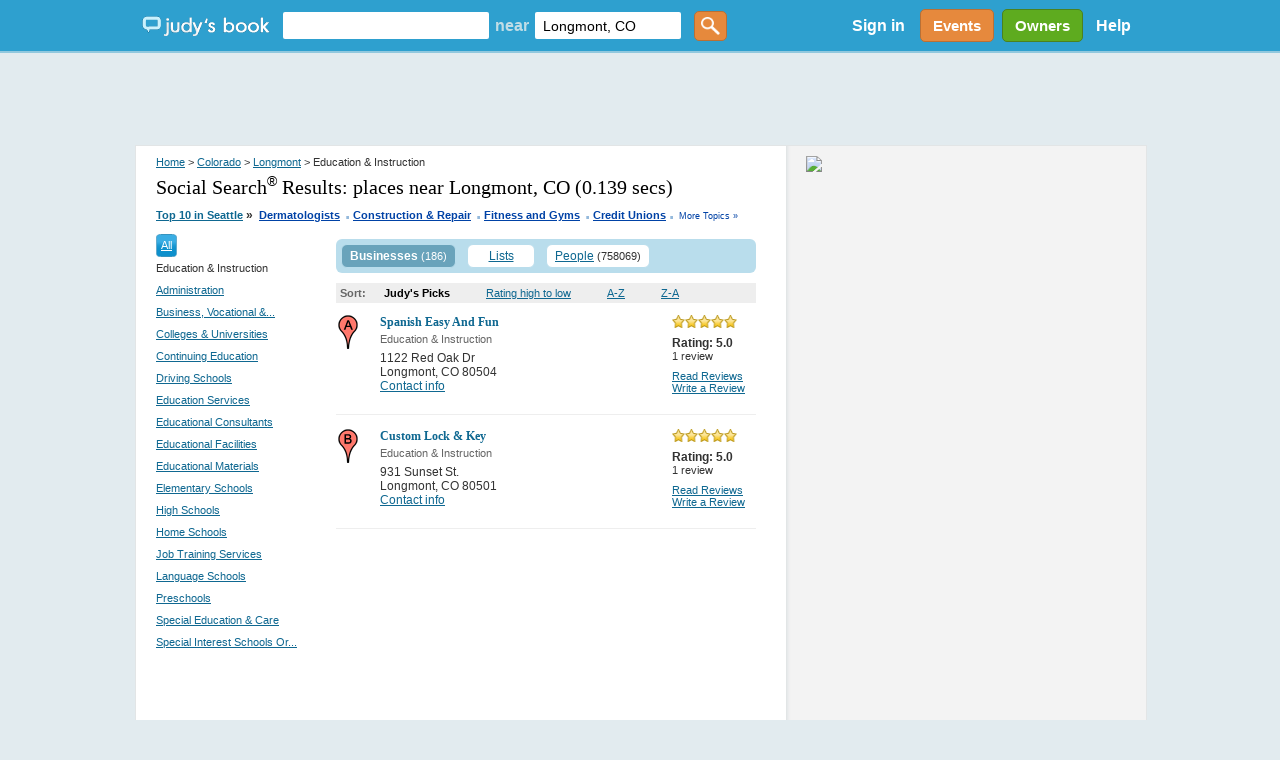

--- FILE ---
content_type: text/html; charset=utf-8
request_url: https://accounts.google.com/o/oauth2/postmessageRelay?parent=https%3A%2F%2Fwww.judysbook.com&jsh=m%3B%2F_%2Fscs%2Fabc-static%2F_%2Fjs%2Fk%3Dgapi.lb.en.2kN9-TZiXrM.O%2Fd%3D1%2Frs%3DAHpOoo_B4hu0FeWRuWHfxnZ3V0WubwN7Qw%2Fm%3D__features__
body_size: 162
content:
<!DOCTYPE html><html><head><title></title><meta http-equiv="content-type" content="text/html; charset=utf-8"><meta http-equiv="X-UA-Compatible" content="IE=edge"><meta name="viewport" content="width=device-width, initial-scale=1, minimum-scale=1, maximum-scale=1, user-scalable=0"><script src='https://ssl.gstatic.com/accounts/o/2580342461-postmessagerelay.js' nonce="CiUjECzKsJGpT7MMhbhTfg"></script></head><body><script type="text/javascript" src="https://apis.google.com/js/rpc:shindig_random.js?onload=init" nonce="CiUjECzKsJGpT7MMhbhTfg"></script></body></html>

--- FILE ---
content_type: text/html; charset=utf-8
request_url: https://www.google.com/recaptcha/api2/aframe
body_size: 151
content:
<!DOCTYPE HTML><html><head><meta http-equiv="content-type" content="text/html; charset=UTF-8"></head><body><script nonce="tSS9_neKKGSncKJYrpLuWQ">/** Anti-fraud and anti-abuse applications only. See google.com/recaptcha */ try{var clients={'sodar':'https://pagead2.googlesyndication.com/pagead/sodar?'};window.addEventListener("message",function(a){try{if(a.source===window.parent){var b=JSON.parse(a.data);var c=clients[b['id']];if(c){var d=document.createElement('img');d.src=c+b['params']+'&rc='+(localStorage.getItem("rc::a")?sessionStorage.getItem("rc::b"):"");window.document.body.appendChild(d);sessionStorage.setItem("rc::e",parseInt(sessionStorage.getItem("rc::e")||0)+1);localStorage.setItem("rc::h",'1769198864674');}}}catch(b){}});window.parent.postMessage("_grecaptcha_ready", "*");}catch(b){}</script></body></html>